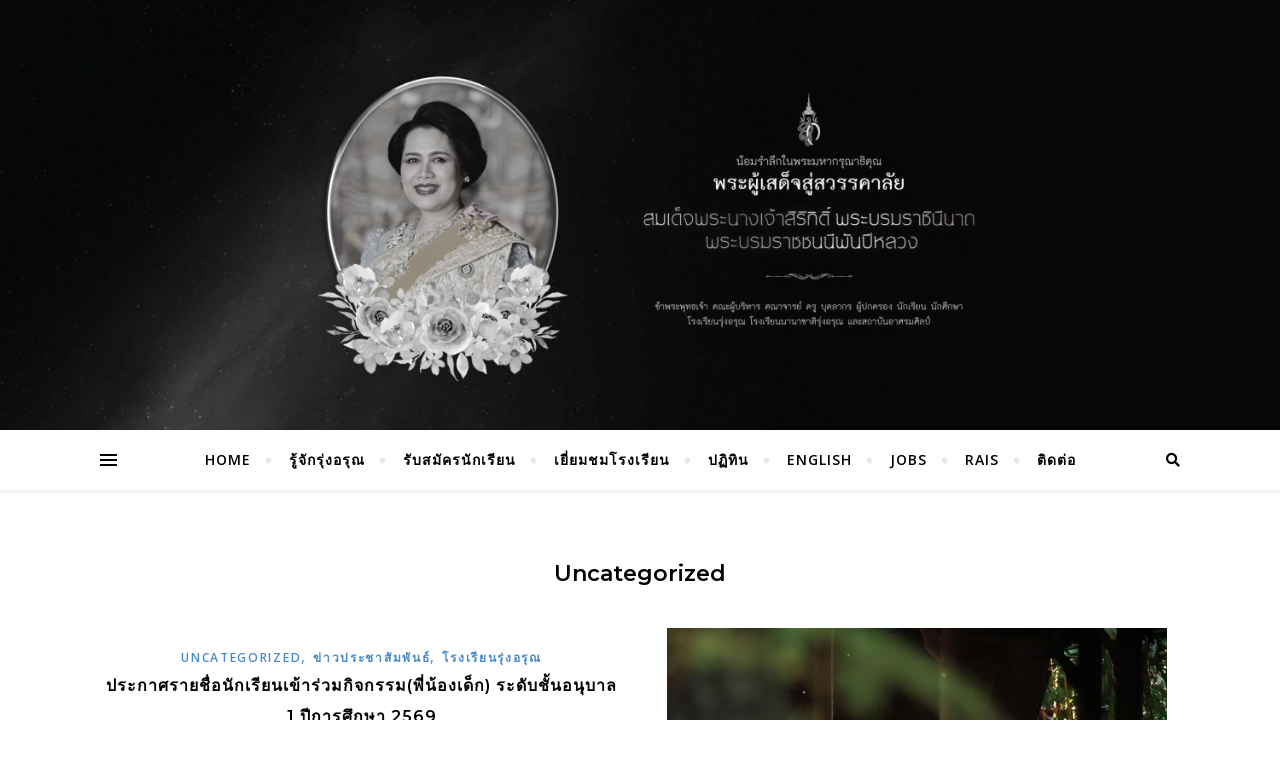

--- FILE ---
content_type: text/html; charset=UTF-8
request_url: https://www.roong-aroon.ac.th/?cat=1
body_size: 88745
content:
<!DOCTYPE html>
<html lang="en-US">
<head>
	<meta charset="UTF-8">
	<meta name="viewport" content="width=device-width, initial-scale=1.0" />
	<link rel="profile" href="https://gmpg.org/xfn/11">

<title>Uncategorized</title>
<meta name='robots' content='max-image-preview:large' />
	<style>img:is([sizes="auto" i], [sizes^="auto," i]) { contain-intrinsic-size: 3000px 1500px }</style>
	<link rel='dns-prefetch' href='//fonts.googleapis.com' />
<link rel="alternate" type="application/rss+xml" title=" &raquo; Feed" href="https://www.roong-aroon.ac.th/?feed=rss2" />
<link rel="alternate" type="application/rss+xml" title=" &raquo; Comments Feed" href="https://www.roong-aroon.ac.th/?feed=comments-rss2" />
<link rel="alternate" type="application/rss+xml" title=" &raquo; Uncategorized Category Feed" href="https://www.roong-aroon.ac.th/?feed=rss2&#038;cat=1" />
<script type="text/javascript">
/* <![CDATA[ */
window._wpemojiSettings = {"baseUrl":"https:\/\/s.w.org\/images\/core\/emoji\/16.0.1\/72x72\/","ext":".png","svgUrl":"https:\/\/s.w.org\/images\/core\/emoji\/16.0.1\/svg\/","svgExt":".svg","source":{"concatemoji":"https:\/\/www.roong-aroon.ac.th\/wp-includes\/js\/wp-emoji-release.min.js?ver=814bcf2494aeef5649cafbf1e0add5df"}};
/*! This file is auto-generated */
!function(s,n){var o,i,e;function c(e){try{var t={supportTests:e,timestamp:(new Date).valueOf()};sessionStorage.setItem(o,JSON.stringify(t))}catch(e){}}function p(e,t,n){e.clearRect(0,0,e.canvas.width,e.canvas.height),e.fillText(t,0,0);var t=new Uint32Array(e.getImageData(0,0,e.canvas.width,e.canvas.height).data),a=(e.clearRect(0,0,e.canvas.width,e.canvas.height),e.fillText(n,0,0),new Uint32Array(e.getImageData(0,0,e.canvas.width,e.canvas.height).data));return t.every(function(e,t){return e===a[t]})}function u(e,t){e.clearRect(0,0,e.canvas.width,e.canvas.height),e.fillText(t,0,0);for(var n=e.getImageData(16,16,1,1),a=0;a<n.data.length;a++)if(0!==n.data[a])return!1;return!0}function f(e,t,n,a){switch(t){case"flag":return n(e,"\ud83c\udff3\ufe0f\u200d\u26a7\ufe0f","\ud83c\udff3\ufe0f\u200b\u26a7\ufe0f")?!1:!n(e,"\ud83c\udde8\ud83c\uddf6","\ud83c\udde8\u200b\ud83c\uddf6")&&!n(e,"\ud83c\udff4\udb40\udc67\udb40\udc62\udb40\udc65\udb40\udc6e\udb40\udc67\udb40\udc7f","\ud83c\udff4\u200b\udb40\udc67\u200b\udb40\udc62\u200b\udb40\udc65\u200b\udb40\udc6e\u200b\udb40\udc67\u200b\udb40\udc7f");case"emoji":return!a(e,"\ud83e\udedf")}return!1}function g(e,t,n,a){var r="undefined"!=typeof WorkerGlobalScope&&self instanceof WorkerGlobalScope?new OffscreenCanvas(300,150):s.createElement("canvas"),o=r.getContext("2d",{willReadFrequently:!0}),i=(o.textBaseline="top",o.font="600 32px Arial",{});return e.forEach(function(e){i[e]=t(o,e,n,a)}),i}function t(e){var t=s.createElement("script");t.src=e,t.defer=!0,s.head.appendChild(t)}"undefined"!=typeof Promise&&(o="wpEmojiSettingsSupports",i=["flag","emoji"],n.supports={everything:!0,everythingExceptFlag:!0},e=new Promise(function(e){s.addEventListener("DOMContentLoaded",e,{once:!0})}),new Promise(function(t){var n=function(){try{var e=JSON.parse(sessionStorage.getItem(o));if("object"==typeof e&&"number"==typeof e.timestamp&&(new Date).valueOf()<e.timestamp+604800&&"object"==typeof e.supportTests)return e.supportTests}catch(e){}return null}();if(!n){if("undefined"!=typeof Worker&&"undefined"!=typeof OffscreenCanvas&&"undefined"!=typeof URL&&URL.createObjectURL&&"undefined"!=typeof Blob)try{var e="postMessage("+g.toString()+"("+[JSON.stringify(i),f.toString(),p.toString(),u.toString()].join(",")+"));",a=new Blob([e],{type:"text/javascript"}),r=new Worker(URL.createObjectURL(a),{name:"wpTestEmojiSupports"});return void(r.onmessage=function(e){c(n=e.data),r.terminate(),t(n)})}catch(e){}c(n=g(i,f,p,u))}t(n)}).then(function(e){for(var t in e)n.supports[t]=e[t],n.supports.everything=n.supports.everything&&n.supports[t],"flag"!==t&&(n.supports.everythingExceptFlag=n.supports.everythingExceptFlag&&n.supports[t]);n.supports.everythingExceptFlag=n.supports.everythingExceptFlag&&!n.supports.flag,n.DOMReady=!1,n.readyCallback=function(){n.DOMReady=!0}}).then(function(){return e}).then(function(){var e;n.supports.everything||(n.readyCallback(),(e=n.source||{}).concatemoji?t(e.concatemoji):e.wpemoji&&e.twemoji&&(t(e.twemoji),t(e.wpemoji)))}))}((window,document),window._wpemojiSettings);
/* ]]> */
</script>
<link rel='stylesheet' id='colorbox-theme1-css' href='https://www.roong-aroon.ac.th/wp-content/plugins/jquery-lightbox-for-native-galleries/colorbox/theme1/colorbox.css?ver=1.3.14' type='text/css' media='screen' />
<style id='wp-emoji-styles-inline-css' type='text/css'>

	img.wp-smiley, img.emoji {
		display: inline !important;
		border: none !important;
		box-shadow: none !important;
		height: 1em !important;
		width: 1em !important;
		margin: 0 0.07em !important;
		vertical-align: -0.1em !important;
		background: none !important;
		padding: 0 !important;
	}
</style>
<link rel='stylesheet' id='wp-block-library-css' href='https://www.roong-aroon.ac.th/wp-includes/css/dist/block-library/style.min.css?ver=814bcf2494aeef5649cafbf1e0add5df' type='text/css' media='all' />
<style id='classic-theme-styles-inline-css' type='text/css'>
/*! This file is auto-generated */
.wp-block-button__link{color:#fff;background-color:#32373c;border-radius:9999px;box-shadow:none;text-decoration:none;padding:calc(.667em + 2px) calc(1.333em + 2px);font-size:1.125em}.wp-block-file__button{background:#32373c;color:#fff;text-decoration:none}
</style>
<style id='global-styles-inline-css' type='text/css'>
:root{--wp--preset--aspect-ratio--square: 1;--wp--preset--aspect-ratio--4-3: 4/3;--wp--preset--aspect-ratio--3-4: 3/4;--wp--preset--aspect-ratio--3-2: 3/2;--wp--preset--aspect-ratio--2-3: 2/3;--wp--preset--aspect-ratio--16-9: 16/9;--wp--preset--aspect-ratio--9-16: 9/16;--wp--preset--color--black: #000000;--wp--preset--color--cyan-bluish-gray: #abb8c3;--wp--preset--color--white: #ffffff;--wp--preset--color--pale-pink: #f78da7;--wp--preset--color--vivid-red: #cf2e2e;--wp--preset--color--luminous-vivid-orange: #ff6900;--wp--preset--color--luminous-vivid-amber: #fcb900;--wp--preset--color--light-green-cyan: #7bdcb5;--wp--preset--color--vivid-green-cyan: #00d084;--wp--preset--color--pale-cyan-blue: #8ed1fc;--wp--preset--color--vivid-cyan-blue: #0693e3;--wp--preset--color--vivid-purple: #9b51e0;--wp--preset--gradient--vivid-cyan-blue-to-vivid-purple: linear-gradient(135deg,rgba(6,147,227,1) 0%,rgb(155,81,224) 100%);--wp--preset--gradient--light-green-cyan-to-vivid-green-cyan: linear-gradient(135deg,rgb(122,220,180) 0%,rgb(0,208,130) 100%);--wp--preset--gradient--luminous-vivid-amber-to-luminous-vivid-orange: linear-gradient(135deg,rgba(252,185,0,1) 0%,rgba(255,105,0,1) 100%);--wp--preset--gradient--luminous-vivid-orange-to-vivid-red: linear-gradient(135deg,rgba(255,105,0,1) 0%,rgb(207,46,46) 100%);--wp--preset--gradient--very-light-gray-to-cyan-bluish-gray: linear-gradient(135deg,rgb(238,238,238) 0%,rgb(169,184,195) 100%);--wp--preset--gradient--cool-to-warm-spectrum: linear-gradient(135deg,rgb(74,234,220) 0%,rgb(151,120,209) 20%,rgb(207,42,186) 40%,rgb(238,44,130) 60%,rgb(251,105,98) 80%,rgb(254,248,76) 100%);--wp--preset--gradient--blush-light-purple: linear-gradient(135deg,rgb(255,206,236) 0%,rgb(152,150,240) 100%);--wp--preset--gradient--blush-bordeaux: linear-gradient(135deg,rgb(254,205,165) 0%,rgb(254,45,45) 50%,rgb(107,0,62) 100%);--wp--preset--gradient--luminous-dusk: linear-gradient(135deg,rgb(255,203,112) 0%,rgb(199,81,192) 50%,rgb(65,88,208) 100%);--wp--preset--gradient--pale-ocean: linear-gradient(135deg,rgb(255,245,203) 0%,rgb(182,227,212) 50%,rgb(51,167,181) 100%);--wp--preset--gradient--electric-grass: linear-gradient(135deg,rgb(202,248,128) 0%,rgb(113,206,126) 100%);--wp--preset--gradient--midnight: linear-gradient(135deg,rgb(2,3,129) 0%,rgb(40,116,252) 100%);--wp--preset--font-size--small: 13px;--wp--preset--font-size--medium: 20px;--wp--preset--font-size--large: 36px;--wp--preset--font-size--x-large: 42px;--wp--preset--spacing--20: 0.44rem;--wp--preset--spacing--30: 0.67rem;--wp--preset--spacing--40: 1rem;--wp--preset--spacing--50: 1.5rem;--wp--preset--spacing--60: 2.25rem;--wp--preset--spacing--70: 3.38rem;--wp--preset--spacing--80: 5.06rem;--wp--preset--shadow--natural: 6px 6px 9px rgba(0, 0, 0, 0.2);--wp--preset--shadow--deep: 12px 12px 50px rgba(0, 0, 0, 0.4);--wp--preset--shadow--sharp: 6px 6px 0px rgba(0, 0, 0, 0.2);--wp--preset--shadow--outlined: 6px 6px 0px -3px rgba(255, 255, 255, 1), 6px 6px rgba(0, 0, 0, 1);--wp--preset--shadow--crisp: 6px 6px 0px rgba(0, 0, 0, 1);}:where(.is-layout-flex){gap: 0.5em;}:where(.is-layout-grid){gap: 0.5em;}body .is-layout-flex{display: flex;}.is-layout-flex{flex-wrap: wrap;align-items: center;}.is-layout-flex > :is(*, div){margin: 0;}body .is-layout-grid{display: grid;}.is-layout-grid > :is(*, div){margin: 0;}:where(.wp-block-columns.is-layout-flex){gap: 2em;}:where(.wp-block-columns.is-layout-grid){gap: 2em;}:where(.wp-block-post-template.is-layout-flex){gap: 1.25em;}:where(.wp-block-post-template.is-layout-grid){gap: 1.25em;}.has-black-color{color: var(--wp--preset--color--black) !important;}.has-cyan-bluish-gray-color{color: var(--wp--preset--color--cyan-bluish-gray) !important;}.has-white-color{color: var(--wp--preset--color--white) !important;}.has-pale-pink-color{color: var(--wp--preset--color--pale-pink) !important;}.has-vivid-red-color{color: var(--wp--preset--color--vivid-red) !important;}.has-luminous-vivid-orange-color{color: var(--wp--preset--color--luminous-vivid-orange) !important;}.has-luminous-vivid-amber-color{color: var(--wp--preset--color--luminous-vivid-amber) !important;}.has-light-green-cyan-color{color: var(--wp--preset--color--light-green-cyan) !important;}.has-vivid-green-cyan-color{color: var(--wp--preset--color--vivid-green-cyan) !important;}.has-pale-cyan-blue-color{color: var(--wp--preset--color--pale-cyan-blue) !important;}.has-vivid-cyan-blue-color{color: var(--wp--preset--color--vivid-cyan-blue) !important;}.has-vivid-purple-color{color: var(--wp--preset--color--vivid-purple) !important;}.has-black-background-color{background-color: var(--wp--preset--color--black) !important;}.has-cyan-bluish-gray-background-color{background-color: var(--wp--preset--color--cyan-bluish-gray) !important;}.has-white-background-color{background-color: var(--wp--preset--color--white) !important;}.has-pale-pink-background-color{background-color: var(--wp--preset--color--pale-pink) !important;}.has-vivid-red-background-color{background-color: var(--wp--preset--color--vivid-red) !important;}.has-luminous-vivid-orange-background-color{background-color: var(--wp--preset--color--luminous-vivid-orange) !important;}.has-luminous-vivid-amber-background-color{background-color: var(--wp--preset--color--luminous-vivid-amber) !important;}.has-light-green-cyan-background-color{background-color: var(--wp--preset--color--light-green-cyan) !important;}.has-vivid-green-cyan-background-color{background-color: var(--wp--preset--color--vivid-green-cyan) !important;}.has-pale-cyan-blue-background-color{background-color: var(--wp--preset--color--pale-cyan-blue) !important;}.has-vivid-cyan-blue-background-color{background-color: var(--wp--preset--color--vivid-cyan-blue) !important;}.has-vivid-purple-background-color{background-color: var(--wp--preset--color--vivid-purple) !important;}.has-black-border-color{border-color: var(--wp--preset--color--black) !important;}.has-cyan-bluish-gray-border-color{border-color: var(--wp--preset--color--cyan-bluish-gray) !important;}.has-white-border-color{border-color: var(--wp--preset--color--white) !important;}.has-pale-pink-border-color{border-color: var(--wp--preset--color--pale-pink) !important;}.has-vivid-red-border-color{border-color: var(--wp--preset--color--vivid-red) !important;}.has-luminous-vivid-orange-border-color{border-color: var(--wp--preset--color--luminous-vivid-orange) !important;}.has-luminous-vivid-amber-border-color{border-color: var(--wp--preset--color--luminous-vivid-amber) !important;}.has-light-green-cyan-border-color{border-color: var(--wp--preset--color--light-green-cyan) !important;}.has-vivid-green-cyan-border-color{border-color: var(--wp--preset--color--vivid-green-cyan) !important;}.has-pale-cyan-blue-border-color{border-color: var(--wp--preset--color--pale-cyan-blue) !important;}.has-vivid-cyan-blue-border-color{border-color: var(--wp--preset--color--vivid-cyan-blue) !important;}.has-vivid-purple-border-color{border-color: var(--wp--preset--color--vivid-purple) !important;}.has-vivid-cyan-blue-to-vivid-purple-gradient-background{background: var(--wp--preset--gradient--vivid-cyan-blue-to-vivid-purple) !important;}.has-light-green-cyan-to-vivid-green-cyan-gradient-background{background: var(--wp--preset--gradient--light-green-cyan-to-vivid-green-cyan) !important;}.has-luminous-vivid-amber-to-luminous-vivid-orange-gradient-background{background: var(--wp--preset--gradient--luminous-vivid-amber-to-luminous-vivid-orange) !important;}.has-luminous-vivid-orange-to-vivid-red-gradient-background{background: var(--wp--preset--gradient--luminous-vivid-orange-to-vivid-red) !important;}.has-very-light-gray-to-cyan-bluish-gray-gradient-background{background: var(--wp--preset--gradient--very-light-gray-to-cyan-bluish-gray) !important;}.has-cool-to-warm-spectrum-gradient-background{background: var(--wp--preset--gradient--cool-to-warm-spectrum) !important;}.has-blush-light-purple-gradient-background{background: var(--wp--preset--gradient--blush-light-purple) !important;}.has-blush-bordeaux-gradient-background{background: var(--wp--preset--gradient--blush-bordeaux) !important;}.has-luminous-dusk-gradient-background{background: var(--wp--preset--gradient--luminous-dusk) !important;}.has-pale-ocean-gradient-background{background: var(--wp--preset--gradient--pale-ocean) !important;}.has-electric-grass-gradient-background{background: var(--wp--preset--gradient--electric-grass) !important;}.has-midnight-gradient-background{background: var(--wp--preset--gradient--midnight) !important;}.has-small-font-size{font-size: var(--wp--preset--font-size--small) !important;}.has-medium-font-size{font-size: var(--wp--preset--font-size--medium) !important;}.has-large-font-size{font-size: var(--wp--preset--font-size--large) !important;}.has-x-large-font-size{font-size: var(--wp--preset--font-size--x-large) !important;}
:where(.wp-block-post-template.is-layout-flex){gap: 1.25em;}:where(.wp-block-post-template.is-layout-grid){gap: 1.25em;}
:where(.wp-block-columns.is-layout-flex){gap: 2em;}:where(.wp-block-columns.is-layout-grid){gap: 2em;}
:root :where(.wp-block-pullquote){font-size: 1.5em;line-height: 1.6;}
</style>
<link rel='stylesheet' id='bard-style-css' href='https://www.roong-aroon.ac.th/wp-content/themes/bard/style.css?ver=1.4.9.8' type='text/css' media='all' />
<link rel='stylesheet' id='fontawesome-css' href='https://www.roong-aroon.ac.th/wp-content/themes/bard/assets/css/fontawesome/all.min.css?ver=814bcf2494aeef5649cafbf1e0add5df' type='text/css' media='all' />
<link rel='stylesheet' id='fontello-css' href='https://www.roong-aroon.ac.th/wp-content/themes/bard/assets/css/fontello.css?ver=814bcf2494aeef5649cafbf1e0add5df' type='text/css' media='all' />
<link rel='stylesheet' id='slick-css' href='https://www.roong-aroon.ac.th/wp-content/themes/bard/assets/css/slick.css?ver=814bcf2494aeef5649cafbf1e0add5df' type='text/css' media='all' />
<link rel='stylesheet' id='scrollbar-css' href='https://www.roong-aroon.ac.th/wp-content/themes/bard/assets/css/perfect-scrollbar.css?ver=814bcf2494aeef5649cafbf1e0add5df' type='text/css' media='all' />
<link rel='stylesheet' id='bard-woocommerce-css' href='https://www.roong-aroon.ac.th/wp-content/themes/bard/assets/css/woocommerce.css?ver=814bcf2494aeef5649cafbf1e0add5df' type='text/css' media='all' />
<link rel='stylesheet' id='bard-responsive-css' href='https://www.roong-aroon.ac.th/wp-content/themes/bard/assets/css/responsive.css?ver=814bcf2494aeef5649cafbf1e0add5df' type='text/css' media='all' />
<link rel='stylesheet' id='bard-montserratr-font-css' href='//fonts.googleapis.com/css?family=Montserrat%3A300%2C300i%2C400%2C400i%2C500%2C500i%2C600%2C600i%2C700%2C700i&#038;ver=1.0.0' type='text/css' media='all' />
<link rel='stylesheet' id='bard-opensans-font-css' href='//fonts.googleapis.com/css?family=Open+Sans%3A400%2C400i%2C600%2C600i%2C700%2C700i&#038;ver=1.0.0' type='text/css' media='all' />
<link rel='stylesheet' id='bard-arizonia-font-css' href='//fonts.googleapis.com/css?family=Arizonia%3A300%2C300i%2C400%2C400i%2C500%2C500i%2C600%2C600i%2C700%2C700i&#038;ver=1.0.0' type='text/css' media='all' />
<style id='akismet-widget-style-inline-css' type='text/css'>

			.a-stats {
				--akismet-color-mid-green: #357b49;
				--akismet-color-white: #fff;
				--akismet-color-light-grey: #f6f7f7;

				max-width: 350px;
				width: auto;
			}

			.a-stats * {
				all: unset;
				box-sizing: border-box;
			}

			.a-stats strong {
				font-weight: 600;
			}

			.a-stats a.a-stats__link,
			.a-stats a.a-stats__link:visited,
			.a-stats a.a-stats__link:active {
				background: var(--akismet-color-mid-green);
				border: none;
				box-shadow: none;
				border-radius: 8px;
				color: var(--akismet-color-white);
				cursor: pointer;
				display: block;
				font-family: -apple-system, BlinkMacSystemFont, 'Segoe UI', 'Roboto', 'Oxygen-Sans', 'Ubuntu', 'Cantarell', 'Helvetica Neue', sans-serif;
				font-weight: 500;
				padding: 12px;
				text-align: center;
				text-decoration: none;
				transition: all 0.2s ease;
			}

			/* Extra specificity to deal with TwentyTwentyOne focus style */
			.widget .a-stats a.a-stats__link:focus {
				background: var(--akismet-color-mid-green);
				color: var(--akismet-color-white);
				text-decoration: none;
			}

			.a-stats a.a-stats__link:hover {
				filter: brightness(110%);
				box-shadow: 0 4px 12px rgba(0, 0, 0, 0.06), 0 0 2px rgba(0, 0, 0, 0.16);
			}

			.a-stats .count {
				color: var(--akismet-color-white);
				display: block;
				font-size: 1.5em;
				line-height: 1.4;
				padding: 0 13px;
				white-space: nowrap;
			}
		
</style>
<script type="text/javascript" src="https://www.roong-aroon.ac.th/wp-includes/js/jquery/jquery.min.js?ver=3.7.1" id="jquery-core-js"></script>
<script type="text/javascript" src="https://www.roong-aroon.ac.th/wp-includes/js/jquery/jquery-migrate.min.js?ver=3.4.1" id="jquery-migrate-js"></script>
<script type="text/javascript" src="https://www.roong-aroon.ac.th/wp-content/plugins/jquery-lightbox-for-native-galleries/colorbox/jquery.colorbox-min.js?ver=1.3.14" id="colorbox-js"></script>
<link rel="https://api.w.org/" href="https://www.roong-aroon.ac.th/index.php?rest_route=/" /><link rel="alternate" title="JSON" type="application/json" href="https://www.roong-aroon.ac.th/index.php?rest_route=/wp/v2/categories/1" /><link rel="EditURI" type="application/rsd+xml" title="RSD" href="https://www.roong-aroon.ac.th/xmlrpc.php?rsd" />
<style id="bard_dynamic_css">body {background-color: #ffffff;}#top-bar {background-color: #ffffff;}#top-bar a {color: #000000;}#top-bar a:hover,#top-bar li.current-menu-item > a,#top-bar li.current-menu-ancestor > a,#top-bar .sub-menu li.current-menu-item > a,#top-bar .sub-menu li.current-menu-ancestor> a {color: #488ac7;}#top-menu .sub-menu,#top-menu .sub-menu a {background-color: #ffffff;border-color: rgba(0,0,0, 0.05);}.header-logo a,.site-description,.header-socials-icon {color: #ffffff;}.site-description:before,.site-description:after {background: #ffffff;}.header-logo a:hover,.header-socials-icon:hover {color: #111111;}.entry-header {background-color: #ffffff;}#main-nav {background-color: #ffffff;box-shadow: 0px 1px 5px rgba(0,0,0, 0.1);}#main-nav a,#main-nav i,#main-nav #s {color: #000000;}.main-nav-sidebar div span,.sidebar-alt-close-btn span,.btn-tooltip {background-color: #000000;}.btn-tooltip:before {border-top-color: #000000;}#main-nav a:hover,#main-nav i:hover,#main-nav li.current-menu-item > a,#main-nav li.current-menu-ancestor > a,#main-nav .sub-menu li.current-menu-item > a,#main-nav .sub-menu li.current-menu-ancestor > a {color: #488ac7;}.main-nav-sidebar:hover div span {background-color: #488ac7;}#main-menu .sub-menu,#main-menu .sub-menu a {background-color: #ffffff;border-color: rgba(0,0,0, 0.05);}#main-nav #s {background-color: #ffffff;}#main-nav #s::-webkit-input-placeholder { /* Chrome/Opera/Safari */color: rgba(0,0,0, 0.7);}#main-nav #s::-moz-placeholder { /* Firefox 19+ */color: rgba(0,0,0, 0.7);}#main-nav #s:-ms-input-placeholder { /* IE 10+ */color: rgba(0,0,0, 0.7);}#main-nav #s:-moz-placeholder { /* Firefox 18- */color: rgba(0,0,0, 0.7);}/* Background */.sidebar-alt,.main-content,.featured-slider-area,#featured-links,.page-content select,.page-content input,.page-content textarea {background-color: #ffffff;}.featured-link .cv-inner {border-color: rgba(255,255,255, 0.4);}.featured-link:hover .cv-inner {border-color: rgba(255,255,255, 0.8);}#featured-links h6 {background-color: #ffffff;color: #000000;}/* Text */.page-content,.page-content select,.page-content input,.page-content textarea,.page-content .post-author a,.page-content .bard-widget a,.page-content .comment-author {color: #464646;}/* Title */.page-content h1,.page-content h2,.page-content h3,.page-content h4,.page-content h5,.page-content h6,.page-content .post-title a,.page-content .post-author a,.page-content .author-description h3 a,.page-content .related-posts h5 a,.page-content .blog-pagination .previous-page a,.page-content .blog-pagination .next-page a,blockquote,.page-content .post-share a,.page-content .read-more a {color: #030303;}.widget_wysija .widget-title h4:after {background-color: #030303;}.page-content .read-more a:hover,.page-content .post-title a:hover {color: rgba(3,3,3, 0.75);}/* Meta */.page-content .post-author,.page-content .post-comments,.page-content .post-date,.page-content .post-meta,.page-content .post-meta a,.page-content .related-post-date,.page-content .comment-meta a,.page-content .author-share a,.page-content .post-tags a,.page-content .tagcloud a,.widget_categories li,.widget_archive li,.ahse-subscribe-box p,.rpwwt-post-author,.rpwwt-post-categories,.rpwwt-post-date,.rpwwt-post-comments-number,.copyright-info,#page-footer .copyright-info a,.footer-menu-container,#page-footer .footer-menu-container a,.single-navigation span,.comment-notes {color: #a1a1a1;}.page-content input::-webkit-input-placeholder { /* Chrome/Opera/Safari */color: #a1a1a1;}.page-content input::-moz-placeholder { /* Firefox 19+ */color: #a1a1a1;}.page-content input:-ms-input-placeholder { /* IE 10+ */color: #a1a1a1;}.page-content input:-moz-placeholder { /* Firefox 18- */color: #a1a1a1;}/* Accent */a,.post-categories,#page-wrap .bard-widget.widget_text a,.scrolltop,.required {color: #488ac7;}/* Disable TMP.page-content .elementor a,.page-content .elementor a:hover {color: inherit;}*/.ps-container > .ps-scrollbar-y-rail > .ps-scrollbar-y,.read-more a:after {background: #488ac7;}a:hover,.scrolltop:hover {color: rgba(72,138,199, 0.8);}blockquote {border-color: #488ac7;}.widget-title h4 {border-top-color: #488ac7;}/* Selection */::-moz-selection {color: #ffffff;background: #488ac7;}::selection {color: #ffffff;background: #488ac7;}/* Border */.page-content .post-footer,.blog-list-style,.page-content .author-description,.page-content .related-posts,.page-content .entry-comments,.page-content .bard-widget li,.page-content #wp-calendar,.page-content #wp-calendar caption,.page-content #wp-calendar tbody td,.page-content .widget_nav_menu li a,.page-content .tagcloud a,.page-content select,.page-content input,.page-content textarea,.post-tags a,.gallery-caption,.wp-caption-text,table tr,table th,table td,pre,.single-navigation {border-color: #e8e8e8;}#main-menu > li:after,.border-divider,hr {background-color: #e8e8e8;}/* Buttons */.widget_search .svg-fa-wrap,.widget_search #searchsubmit,.wp-block-search button,.page-content .submit,.page-content .blog-pagination.numeric a,.page-content .post-password-form input[type="submit"],.page-content .wpcf7 [type="submit"] {color: #ffffff;background-color: #333333;}.page-content .submit:hover,.page-content .blog-pagination.numeric a:hover,.page-content .blog-pagination.numeric span,.page-content .bard-subscribe-box input[type="submit"],.page-content .widget_wysija input[type="submit"],.page-content .post-password-form input[type="submit"]:hover,.page-content .wpcf7 [type="submit"]:hover {color: #ffffff;background-color: #488ac7;}/* Image Overlay */.image-overlay,#infscr-loading,.page-content h4.image-overlay {color: #ffffff;background-color: rgba(73,73,73, 0.2);}.image-overlay a,.post-slider .prev-arrow,.post-slider .next-arrow,.page-content .image-overlay a,#featured-slider .slider-dots {color: #ffffff;}.slide-caption {background: rgba(255,255,255, 0.95);}#featured-slider .prev-arrow,#featured-slider .next-arrow,#featured-slider .slick-active,.slider-title:after {background: #ffffff;}.footer-socials,.footer-widgets {background: #ffffff;}.instagram-title {background: rgba(255,255,255, 0.85);}#page-footer,#page-footer a,#page-footer select,#page-footer input,#page-footer textarea {color: #222222;}#page-footer #s::-webkit-input-placeholder { /* Chrome/Opera/Safari */color: #222222;}#page-footer #s::-moz-placeholder { /* Firefox 19+ */color: #222222;}#page-footer #s:-ms-input-placeholder { /* IE 10+ */color: #222222;}#page-footer #s:-moz-placeholder { /* Firefox 18- */color: #222222;}/* Title */#page-footer h1,#page-footer h2,#page-footer h3,#page-footer h4,#page-footer h5,#page-footer h6,#page-footer .footer-socials a{color: #111111;}#page-footer a:hover {color: #488ac7;}/* Border */#page-footer a,#page-footer .bard-widget li,#page-footer #wp-calendar,#page-footer #wp-calendar caption,#page-footer #wp-calendar tbody td,#page-footer .widget_nav_menu li a,#page-footer select,#page-footer input,#page-footer textarea,#page-footer .widget-title h4:before,#page-footer .widget-title h4:after,.alt-widget-title,.footer-widgets {border-color: #e8e8e8;}.sticky,.footer-copyright,.bard-widget.widget_wysija {background-color: #f6f6f6;}.bard-preloader-wrap {background-color: #ffffff;}.boxed-wrapper {max-width: 1160px;}.sidebar-alt {max-width: 320px;left: -320px; padding: 85px 35px 0px;}.sidebar-left,.sidebar-right {width: 282px;}.main-container {width: 100%;}#top-bar > div,#main-nav > div,#featured-links,.main-content,.page-footer-inner,.featured-slider-area.boxed-wrapper {padding-left: 40px;padding-right: 40px;}.bard-instagram-widget #sb_instagram {max-width: none !important;}.bard-instagram-widget #sbi_images {display: -webkit-box;display: -ms-flexbox;display: flex;}.bard-instagram-widget #sbi_images .sbi_photo {height: auto !important;}.bard-instagram-widget #sbi_images .sbi_photo img {display: block !important;}.bard-widget #sbi_images .sbi_photo {height: auto !important;}.bard-widget #sbi_images .sbi_photo img {display: block !important;}@media screen and ( max-width: 979px ) {.top-bar-socials {float: none !important;}.top-bar-socials a {line-height: 40px !important;}}.entry-header {height: 450px;background-image: url(https://www.roong-aroon.ac.th/wp-content/uploads/2025/10/cropped-10-scaled-1.jpg);background-size: cover;}.entry-header {background-position: center center;}.logo-img {max-width: 500px;}#main-nav {text-align: center;}.main-nav-icons {position: absolute;top: 0px;right: 40px;z-index: 2;}.main-nav-buttons {position: absolute;top: 0px;left: 40px;z-index: 1;}#featured-links .featured-link {margin-right: 25px;}#featured-links .featured-link:last-of-type {margin-right: 0;}#featured-links .featured-link {width: calc( (100% - 50px) / 3 - 1px);width: -webkit-calc( (100% - 50px) / 3- 1px);}.blog-grid > li {display: inline-block;vertical-align: top;margin-right: 32px;margin-bottom: 35px;}.blog-grid > li.blog-grid-style {width: calc((100% - 32px ) /2 - 1px);width: -webkit-calc((100% - 32px ) /2 - 1px);}@media screen and ( min-width: 979px ) {.blog-grid > .blog-list-style:nth-last-of-type(-n+1) {margin-bottom: 0;}.blog-grid > .blog-grid-style:nth-last-of-type(-n+2) { margin-bottom: 0;}}@media screen and ( max-width: 640px ) {.blog-grid > li:nth-last-of-type(-n+1) {margin-bottom: 0;}}.blog-grid > li:nth-of-type(2n+2) {margin-right: 0;}@media screen and ( max-width: 768px ) {#featured-links {display: none;}}@media screen and ( max-width: 640px ) {.related-posts {display: none;}}.header-logo a {font-family: 'Arizonia';}#top-menu li a {font-family: 'Open Sans';}#main-menu li a {font-family: 'Open Sans';}#mobile-menu li {font-family: 'Open Sans';}#top-menu li a,#main-menu li a,#mobile-menu li {text-transform: uppercase;}.footer-widgets .page-footer-inner > .bard-widget {width: 30%;margin-right: 5%;}.footer-widgets .page-footer-inner > .bard-widget:nth-child(3n+3) {margin-right: 0;}.footer-widgets .page-footer-inner > .bard-widget:nth-child(3n+4) {clear: both;}.woocommerce div.product .stock,.woocommerce div.product p.price,.woocommerce div.product span.price,.woocommerce ul.products li.product .price,.woocommerce-Reviews .woocommerce-review__author,.woocommerce form .form-row .required,.woocommerce form .form-row.woocommerce-invalid label,.woocommerce .page-content div.product .woocommerce-tabs ul.tabs li a {color: #464646;}.woocommerce a.remove:hover {color: #464646 !important;}.woocommerce a.remove,.woocommerce .product_meta,.page-content .woocommerce-breadcrumb,.page-content .woocommerce-review-link,.page-content .woocommerce-breadcrumb a,.page-content .woocommerce-MyAccount-navigation-link a,.woocommerce .woocommerce-info:before,.woocommerce .page-content .woocommerce-result-count,.woocommerce-page .page-content .woocommerce-result-count,.woocommerce-Reviews .woocommerce-review__published-date,.woocommerce .product_list_widget .quantity,.woocommerce .widget_products .amount,.woocommerce .widget_price_filter .price_slider_amount,.woocommerce .widget_recently_viewed_products .amount,.woocommerce .widget_top_rated_products .amount,.woocommerce .widget_recent_reviews .reviewer {color: #a1a1a1;}.woocommerce a.remove {color: #a1a1a1 !important;}p.demo_store,.woocommerce-store-notice,.woocommerce span.onsale { background-color: #488ac7;}.woocommerce .star-rating::before,.woocommerce .star-rating span::before,.woocommerce .page-content ul.products li.product .button,.page-content .woocommerce ul.products li.product .button,.page-content .woocommerce-MyAccount-navigation-link.is-active a,.page-content .woocommerce-MyAccount-navigation-link a:hover,.woocommerce-message::before { color: #488ac7;}.woocommerce form.login,.woocommerce form.register,.woocommerce-account fieldset,.woocommerce form.checkout_coupon,.woocommerce .woocommerce-info,.woocommerce .woocommerce-error,.woocommerce .woocommerce-message,.woocommerce .widget_shopping_cart .total,.woocommerce.widget_shopping_cart .total,.woocommerce-Reviews .comment_container,.woocommerce-cart #payment ul.payment_methods,#add_payment_method #payment ul.payment_methods,.woocommerce-checkout #payment ul.payment_methods,.woocommerce div.product .woocommerce-tabs ul.tabs::before,.woocommerce div.product .woocommerce-tabs ul.tabs::after,.woocommerce div.product .woocommerce-tabs ul.tabs li,.woocommerce .woocommerce-MyAccount-navigation-link,.select2-container--default .select2-selection--single {border-color: #e8e8e8;}.woocommerce-cart #payment,#add_payment_method #payment,.woocommerce-checkout #payment,.woocommerce .woocommerce-info,.woocommerce .woocommerce-error,.woocommerce .woocommerce-message,.woocommerce div.product .woocommerce-tabs ul.tabs li {background-color: rgba(232,232,232, 0.3);}.woocommerce-cart #payment div.payment_box::before,#add_payment_method #payment div.payment_box::before,.woocommerce-checkout #payment div.payment_box::before {border-color: rgba(232,232,232, 0.5);}.woocommerce-cart #payment div.payment_box,#add_payment_method #payment div.payment_box,.woocommerce-checkout #payment div.payment_box {background-color: rgba(232,232,232, 0.5);}.page-content .woocommerce input.button,.page-content .woocommerce a.button,.page-content .woocommerce a.button.alt,.page-content .woocommerce button.button.alt,.page-content .woocommerce input.button.alt,.page-content .woocommerce #respond input#submit.alt,.woocommerce .page-content .widget_product_search input[type="submit"],.woocommerce .page-content .woocommerce-message .button,.woocommerce .page-content a.button.alt,.woocommerce .page-content button.button.alt,.woocommerce .page-content #respond input#submit,.woocommerce .page-content .widget_price_filter .button,.woocommerce .page-content .woocommerce-message .button,.woocommerce-page .page-content .woocommerce-message .button {color: #ffffff;background-color: #333333;}.page-content .woocommerce input.button:hover,.page-content .woocommerce a.button:hover,.page-content .woocommerce a.button.alt:hover,.page-content .woocommerce button.button.alt:hover,.page-content .woocommerce input.button.alt:hover,.page-content .woocommerce #respond input#submit.alt:hover,.woocommerce .page-content .woocommerce-message .button:hover,.woocommerce .page-content a.button.alt:hover,.woocommerce .page-content button.button.alt:hover,.woocommerce .page-content #respond input#submit:hover,.woocommerce .page-content .widget_price_filter .button:hover,.woocommerce .page-content .woocommerce-message .button:hover,.woocommerce-page .page-content .woocommerce-message .button:hover {color: #ffffff;background-color: #488ac7;}#loadFacebookG{width:35px;height:35px;display:block;position:relative;margin:auto}.facebook_blockG{background-color:#00a9ff;border:1px solid #00a9ff;float:left;height:25px;margin-left:2px;width:7px;opacity:.1;animation-name:bounceG;-o-animation-name:bounceG;-ms-animation-name:bounceG;-webkit-animation-name:bounceG;-moz-animation-name:bounceG;animation-duration:1.235s;-o-animation-duration:1.235s;-ms-animation-duration:1.235s;-webkit-animation-duration:1.235s;-moz-animation-duration:1.235s;animation-iteration-count:infinite;-o-animation-iteration-count:infinite;-ms-animation-iteration-count:infinite;-webkit-animation-iteration-count:infinite;-moz-animation-iteration-count:infinite;animation-direction:normal;-o-animation-direction:normal;-ms-animation-direction:normal;-webkit-animation-direction:normal;-moz-animation-direction:normal;transform:scale(0.7);-o-transform:scale(0.7);-ms-transform:scale(0.7);-webkit-transform:scale(0.7);-moz-transform:scale(0.7)}#blockG_1{animation-delay:.3695s;-o-animation-delay:.3695s;-ms-animation-delay:.3695s;-webkit-animation-delay:.3695s;-moz-animation-delay:.3695s}#blockG_2{animation-delay:.496s;-o-animation-delay:.496s;-ms-animation-delay:.496s;-webkit-animation-delay:.496s;-moz-animation-delay:.496s}#blockG_3{animation-delay:.6125s;-o-animation-delay:.6125s;-ms-animation-delay:.6125s;-webkit-animation-delay:.6125s;-moz-animation-delay:.6125s}@keyframes bounceG{0%{transform:scale(1.2);opacity:1}100%{transform:scale(0.7);opacity:.1}}@-o-keyframes bounceG{0%{-o-transform:scale(1.2);opacity:1}100%{-o-transform:scale(0.7);opacity:.1}}@-ms-keyframes bounceG{0%{-ms-transform:scale(1.2);opacity:1}100%{-ms-transform:scale(0.7);opacity:.1}}@-webkit-keyframes bounceG{0%{-webkit-transform:scale(1.2);opacity:1}100%{-webkit-transform:scale(0.7);opacity:.1}}@-moz-keyframes bounceG{0%{-moz-transform:scale(1.2);opacity:1}100%{-moz-transform:scale(0.7);opacity:.1}}</style><meta name="generator" content="Elementor 3.29.2; features: additional_custom_breakpoints, e_local_google_fonts; settings: css_print_method-external, google_font-enabled, font_display-auto">
<!-- jQuery Lightbox For Native Galleries v3.2.2 | http://www.viper007bond.com/wordpress-plugins/jquery-lightbox-for-native-galleries/ -->
<script type="text/javascript">
// <![CDATA[
	jQuery(document).ready(function($){
		$(".gallery").each(function(index, obj){
			var galleryid = Math.floor(Math.random()*10000);
			$(obj).find("a").colorbox({rel:galleryid, maxWidth:"95%", maxHeight:"95%"});
		});
		$("a.lightbox").colorbox({maxWidth:"95%", maxHeight:"95%"});
	});
// ]]>
</script>
			<style>
				.e-con.e-parent:nth-of-type(n+4):not(.e-lazyloaded):not(.e-no-lazyload),
				.e-con.e-parent:nth-of-type(n+4):not(.e-lazyloaded):not(.e-no-lazyload) * {
					background-image: none !important;
				}
				@media screen and (max-height: 1024px) {
					.e-con.e-parent:nth-of-type(n+3):not(.e-lazyloaded):not(.e-no-lazyload),
					.e-con.e-parent:nth-of-type(n+3):not(.e-lazyloaded):not(.e-no-lazyload) * {
						background-image: none !important;
					}
				}
				@media screen and (max-height: 640px) {
					.e-con.e-parent:nth-of-type(n+2):not(.e-lazyloaded):not(.e-no-lazyload),
					.e-con.e-parent:nth-of-type(n+2):not(.e-lazyloaded):not(.e-no-lazyload) * {
						background-image: none !important;
					}
				}
			</style>
			<link rel="icon" href="https://www.roong-aroon.ac.th/wp-content/uploads/2019/05/cropped-ralogo4web62-1-32x32.png" sizes="32x32" />
<link rel="icon" href="https://www.roong-aroon.ac.th/wp-content/uploads/2019/05/cropped-ralogo4web62-1-192x192.png" sizes="192x192" />
<link rel="apple-touch-icon" href="https://www.roong-aroon.ac.th/wp-content/uploads/2019/05/cropped-ralogo4web62-1-180x180.png" />
<meta name="msapplication-TileImage" content="https://www.roong-aroon.ac.th/wp-content/uploads/2019/05/cropped-ralogo4web62-1-270x270.png" />
</head>

<body data-rsssl=1 class="archive category category-uncategorized category-1 wp-embed-responsive wp-theme-bard elementor-default elementor-kit-10324">
	
	<!-- Preloader -->
	
	<!-- Page Wrapper -->
	<div id="page-wrap">

		<!-- Boxed Wrapper -->
		<div id="page-header" >

		
	<div class="entry-header" data-parallax="" data-image="https://www.roong-aroon.ac.th/wp-content/uploads/2025/10/cropped-10-scaled-1.jpg">
		<div class="cv-outer">
		<div class="cv-inner">

			<div class="header-logo">
				
									
										<a href="https://www.roong-aroon.ac.th/"></a>
					
								
								
			</div>

			
		</div>
		</div>
	</div>

	
<div id="main-nav" class="clear-fix">

	<div class="boxed-wrapper">	
		
		<div class="main-nav-buttons">

			<!-- Alt Sidebar Icon -->
						<div class="main-nav-sidebar">
				<span class="btn-tooltip">Alt Sidebar</span>
				<div>
					<span></span>
					<span></span>
					<span></span>
				</div>
			</div>
			
			<!-- Random Post Button -->			
						
		</div>

		<!-- Icons -->
		<div class="main-nav-icons">
						<div class="main-nav-search">
				<span class="btn-tooltip">Search</span>
				<i class="fas fa-search"></i>
				<i class="fas fa-times"></i>
				<form role="search" method="get" id="searchform" class="clear-fix" action="https://www.roong-aroon.ac.th/"><input type="search" name="s" id="s" placeholder="Search..." data-placeholder="Type then hit Enter..." value="" /><span class="svg-fa-wrap"><i class="fa fa-search"></i></span><input type="submit" id="searchsubmit" value="st" /></form>			</div>
					</div>


		<!-- Mobile Menu Button -->
		<span class="mobile-menu-btn">
			<i class="fas fa-chevron-down"></i>
		</span>

		<nav class="main-menu-container"><ul id="main-menu" class=""><li id="menu-item-1700" class="menu-item menu-item-type-custom menu-item-object-custom menu-item-home menu-item-1700"><a href="https://www.roong-aroon.ac.th/">Home</a></li>
<li id="menu-item-1854" class="menu-item menu-item-type-post_type menu-item-object-page menu-item-has-children menu-item-1854"><a href="https://www.roong-aroon.ac.th/?page_id=1852">รู้จักรุ่งอรุณ</a>
<ul class="sub-menu">
	<li id="menu-item-9613" class="menu-item menu-item-type-post_type menu-item-object-page menu-item-9613"><a href="https://www.roong-aroon.ac.th/?page_id=7484">ปรัชญา วิสัยทัศน์</a></li>
	<li id="menu-item-9612" class="menu-item menu-item-type-post_type menu-item-object-page menu-item-9612"><a href="https://www.roong-aroon.ac.th/?page_id=8481">คณะกรรมการโรงเรียน</a></li>
	<li id="menu-item-11818" class="menu-item menu-item-type-taxonomy menu-item-object-category menu-item-11818"><a href="https://www.roong-aroon.ac.th/?cat=115">25ปีรุ่งอรุณ</a></li>
	<li id="menu-item-9617" class="menu-item menu-item-type-post_type menu-item-object-page menu-item-has-children menu-item-9617"><a href="https://www.roong-aroon.ac.th/?page_id=8398">อนุบาล</a>
	<ul class="sub-menu">
		<li id="menu-item-9684" class="menu-item menu-item-type-post_type menu-item-object-page menu-item-9684"><a href="https://www.roong-aroon.ac.th/?page_id=9664">การศึกษาเริ่มต้นเมื่อคนกินอยู่เป็น</a></li>
		<li id="menu-item-9689" class="menu-item menu-item-type-custom menu-item-object-custom menu-item-9689"><a href="http://img.roong-aroon.ac.th/2561-1/Anuban-web-student.jpg">คุณลักษณะนักเรียนอนุบาล</a></li>
		<li id="menu-item-9685" class="menu-item menu-item-type-post_type menu-item-object-page menu-item-9685"><a href="https://www.roong-aroon.ac.th/?page_id=9675">กิจกรรมการเรียนรู้หลัก</a></li>
		<li id="menu-item-9686" class="menu-item menu-item-type-post_type menu-item-object-page menu-item-9686"><a href="https://www.roong-aroon.ac.th/?page_id=9677">กิจกรรมการเรียนรู้เสริม</a></li>
		<li id="menu-item-9687" class="menu-item menu-item-type-post_type menu-item-object-page menu-item-9687"><a href="https://www.roong-aroon.ac.th/?page_id=9667">วิถีกิจวัตร</a></li>
		<li id="menu-item-9688" class="menu-item menu-item-type-post_type menu-item-object-page menu-item-9688"><a href="https://www.roong-aroon.ac.th/?page_id=9682">ห้องเรียนพ่อแม่</a></li>
		<li id="menu-item-9690" class="menu-item menu-item-type-custom menu-item-object-custom menu-item-9690"><a href="https://www.youtube.com/playlist?list=PLW5ijtZxbiBsWREB8ZTje_KzlDuAVXJtq&#038;disable_polymer=true">วิดีโอ</a></li>
	</ul>
</li>
	<li id="menu-item-9615" class="menu-item menu-item-type-post_type menu-item-object-page menu-item-has-children menu-item-9615"><a href="https://www.roong-aroon.ac.th/?page_id=8427">ประถม</a>
	<ul class="sub-menu">
		<li id="menu-item-9733" class="menu-item menu-item-type-post_type menu-item-object-page menu-item-9733"><a href="https://www.roong-aroon.ac.th/?page_id=9720">หลักการจัดการเรียนรู้</a></li>
		<li id="menu-item-9735" class="menu-item menu-item-type-custom menu-item-object-custom menu-item-9735"><a href="http://img.roong-aroon.ac.th/2561-1/primary-student61.jpg">คุณลักษณะนักเรียนประถม</a></li>
		<li id="menu-item-9732" class="menu-item menu-item-type-post_type menu-item-object-page menu-item-9732"><a href="https://www.roong-aroon.ac.th/?page_id=9723">พัฒนาตนบนวิถีกิจวัตร</a></li>
		<li id="menu-item-9734" class="menu-item menu-item-type-post_type menu-item-object-page menu-item-9734"><a href="https://www.roong-aroon.ac.th/?page_id=9725">โครงงานบูรณาการคุณค่าสู่ชีวิต</a></li>
		<li id="menu-item-9764" class="menu-item menu-item-type-post_type menu-item-object-page menu-item-9764"><a href="https://www.roong-aroon.ac.th/?page_id=9757">การศึกษาภาคสนาม</a></li>
		<li id="menu-item-9763" class="menu-item menu-item-type-post_type menu-item-object-page menu-item-9763"><a href="https://www.roong-aroon.ac.th/?page_id=9759">การพัฒนาสุขภาวะกาย-จิต</a></li>
		<li id="menu-item-9765" class="menu-item menu-item-type-post_type menu-item-object-page menu-item-9765"><a href="https://www.roong-aroon.ac.th/?page_id=9761">หยดน้ำแห่งความรู้</a></li>
		<li id="menu-item-9736" class="menu-item menu-item-type-custom menu-item-object-custom menu-item-9736"><a href="https://www.youtube.com/playlist?list=PLW5ijtZxbiBv98lLZNZG5mlgnjMKyL144">วิดีโอ</a></li>
		<li id="menu-item-9737" class="menu-item menu-item-type-custom menu-item-object-custom menu-item-9737"><a href="https://www.roong-aroon.ac.th/?cat=31">สารประถมอุดมปัญญา</a></li>
	</ul>
</li>
	<li id="menu-item-9616" class="menu-item menu-item-type-post_type menu-item-object-page menu-item-has-children menu-item-9616"><a href="https://www.roong-aroon.ac.th/?page_id=8431">มัธยม</a>
	<ul class="sub-menu">
		<li id="menu-item-9770" class="menu-item menu-item-type-post_type menu-item-object-page menu-item-9770"><a href="https://www.roong-aroon.ac.th/?page_id=9738">หลักการจัดการเรียนรู้</a></li>
		<li id="menu-item-9771" class="menu-item menu-item-type-custom menu-item-object-custom menu-item-9771"><a href="http://img.roong-aroon.ac.th/2561-1/matthayom-student.jpg">คุณลักษณะนักเรียนมัธยม</a></li>
		<li id="menu-item-9769" class="menu-item menu-item-type-post_type menu-item-object-page menu-item-9769"><a href="https://www.roong-aroon.ac.th/?page_id=9744">ทักษะชีวิตบนวิถีกิจวัตร</a></li>
		<li id="menu-item-9766" class="menu-item menu-item-type-post_type menu-item-object-page menu-item-9766"><a href="https://www.roong-aroon.ac.th/?page_id=9746">Problem-based Learning</a></li>
		<li id="menu-item-9768" class="menu-item menu-item-type-post_type menu-item-object-page menu-item-9768"><a href="https://www.roong-aroon.ac.th/?page_id=9751">การศึกษาภาคสนาม</a></li>
		<li id="menu-item-9767" class="menu-item menu-item-type-post_type menu-item-object-page menu-item-9767"><a href="https://www.roong-aroon.ac.th/?page_id=9753">การพัฒนาสุขภาวะกาย-จิต</a></li>
		<li id="menu-item-9774" class="menu-item menu-item-type-post_type menu-item-object-page menu-item-9774"><a href="https://www.roong-aroon.ac.th/?page_id=9755">หยดน้ำแห่งความรู้</a></li>
		<li id="menu-item-9772" class="menu-item menu-item-type-custom menu-item-object-custom menu-item-9772"><a href="https://www.roong-aroon.ac.th/?cat=10">ผลงานนักเรียน</a></li>
		<li id="menu-item-9773" class="menu-item menu-item-type-custom menu-item-object-custom menu-item-9773"><a href="https://www.youtube.com/playlist?list=PLW5ijtZxbiBsfpYqtR9rpx2tZ0CrmdUd3">วิดีโอ</a></li>
	</ul>
</li>
	<li id="menu-item-9614" class="menu-item menu-item-type-post_type menu-item-object-page menu-item-9614"><a href="https://www.roong-aroon.ac.th/?page_id=6543">รุ่งอรุณ Zero Waste</a></li>
	<li id="menu-item-11286" class="menu-item menu-item-type-post_type menu-item-object-page menu-item-11286"><a href="https://www.roong-aroon.ac.th/?page_id=6123">ครุสติสถาน</a></li>
	<li id="menu-item-9619" class="menu-item menu-item-type-taxonomy menu-item-object-category menu-item-9619"><a href="https://www.roong-aroon.ac.th/?cat=93">หนังสือแนะนำโรงเรียน</a></li>
	<li id="menu-item-9621" class="menu-item menu-item-type-custom menu-item-object-custom menu-item-9621"><a href="https://www.youtube.com/channel/UCAub9ljhP-hFlOl8LIyE8Aw/featured">วิดีโอ</a></li>
</ul>
</li>
<li id="menu-item-1896" class="menu-item menu-item-type-post_type menu-item-object-page menu-item-1896"><a href="https://www.roong-aroon.ac.th/?page_id=1882">รับสมัครนักเรียน</a></li>
<li id="menu-item-11359" class="menu-item menu-item-type-post_type menu-item-object-page menu-item-11359"><a href="https://www.roong-aroon.ac.th/?page_id=9632">เยี่ยมชมโรงเรียน</a></li>
<li id="menu-item-14023" class="menu-item menu-item-type-post_type menu-item-object-page menu-item-14023"><a href="https://www.roong-aroon.ac.th/?page_id=14019">ปฏิทิน</a></li>
<li id="menu-item-9800" class="menu-item menu-item-type-post_type menu-item-object-page menu-item-has-children menu-item-9800"><a href="https://www.roong-aroon.ac.th/?page_id=9793">English</a>
<ul class="sub-menu">
	<li id="menu-item-9608" class="menu-item menu-item-type-post_type menu-item-object-page menu-item-9608"><a href="https://www.roong-aroon.ac.th/?page_id=7758">Learning Philosophies</a></li>
	<li id="menu-item-9606" class="menu-item menu-item-type-post_type menu-item-object-page menu-item-9606"><a href="https://www.roong-aroon.ac.th/?page_id=7770">Kindergarten</a></li>
	<li id="menu-item-9609" class="menu-item menu-item-type-post_type menu-item-object-page menu-item-9609"><a href="https://www.roong-aroon.ac.th/?page_id=7779">Primary School</a></li>
	<li id="menu-item-9610" class="menu-item menu-item-type-post_type menu-item-object-page menu-item-9610"><a href="https://www.roong-aroon.ac.th/?page_id=7783">Secondary School</a></li>
	<li id="menu-item-9607" class="menu-item menu-item-type-post_type menu-item-object-page menu-item-9607"><a href="https://www.roong-aroon.ac.th/?page_id=7980">Holistic Resources Management System</a></li>
	<li id="menu-item-9624" class="menu-item menu-item-type-custom menu-item-object-custom menu-item-9624"><a href="https://www.youtube.com/playlist?list=PLW5ijtZxbiBv80pOdwQMNt78nBjhdzIo5">Video</a></li>
	<li id="menu-item-9622" class="menu-item menu-item-type-taxonomy menu-item-object-category menu-item-9622"><a href="https://www.roong-aroon.ac.th/?cat=107">article</a></li>
	<li id="menu-item-9623" class="menu-item menu-item-type-taxonomy menu-item-object-category menu-item-9623"><a href="https://www.roong-aroon.ac.th/?cat=94">Publication</a></li>
	<li id="menu-item-10056" class="menu-item menu-item-type-post_type menu-item-object-page menu-item-10056"><a href="https://www.roong-aroon.ac.th/?page_id=10053">RECRUITMENT</a></li>
	<li id="menu-item-9605" class="menu-item menu-item-type-post_type menu-item-object-page menu-item-9605"><a href="https://www.roong-aroon.ac.th/?page_id=7808">Contact US</a></li>
</ul>
</li>
<li id="menu-item-9595" class="menu-item menu-item-type-post_type menu-item-object-page menu-item-9595"><a href="https://www.roong-aroon.ac.th/?page_id=1884">Jobs</a></li>
<li id="menu-item-10659" class="menu-item menu-item-type-custom menu-item-object-custom menu-item-10659"><a href="http://roongaroonis.ac.th/">RAIS</a></li>
<li id="menu-item-10380" class="menu-item menu-item-type-post_type menu-item-object-page menu-item-10380"><a href="https://www.roong-aroon.ac.th/?page_id=9638">ติดต่อ</a></li>
</ul></nav><nav class="mobile-menu-container"><ul id="mobile-menu" class=""><li class="menu-item menu-item-type-custom menu-item-object-custom menu-item-home menu-item-1700"><a href="https://www.roong-aroon.ac.th/">Home</a></li>
<li class="menu-item menu-item-type-post_type menu-item-object-page menu-item-has-children menu-item-1854"><a href="https://www.roong-aroon.ac.th/?page_id=1852">รู้จักรุ่งอรุณ</a>
<ul class="sub-menu">
	<li class="menu-item menu-item-type-post_type menu-item-object-page menu-item-9613"><a href="https://www.roong-aroon.ac.th/?page_id=7484">ปรัชญา วิสัยทัศน์</a></li>
	<li class="menu-item menu-item-type-post_type menu-item-object-page menu-item-9612"><a href="https://www.roong-aroon.ac.th/?page_id=8481">คณะกรรมการโรงเรียน</a></li>
	<li class="menu-item menu-item-type-taxonomy menu-item-object-category menu-item-11818"><a href="https://www.roong-aroon.ac.th/?cat=115">25ปีรุ่งอรุณ</a></li>
	<li class="menu-item menu-item-type-post_type menu-item-object-page menu-item-has-children menu-item-9617"><a href="https://www.roong-aroon.ac.th/?page_id=8398">อนุบาล</a>
	<ul class="sub-menu">
		<li class="menu-item menu-item-type-post_type menu-item-object-page menu-item-9684"><a href="https://www.roong-aroon.ac.th/?page_id=9664">การศึกษาเริ่มต้นเมื่อคนกินอยู่เป็น</a></li>
		<li class="menu-item menu-item-type-custom menu-item-object-custom menu-item-9689"><a href="http://img.roong-aroon.ac.th/2561-1/Anuban-web-student.jpg">คุณลักษณะนักเรียนอนุบาล</a></li>
		<li class="menu-item menu-item-type-post_type menu-item-object-page menu-item-9685"><a href="https://www.roong-aroon.ac.th/?page_id=9675">กิจกรรมการเรียนรู้หลัก</a></li>
		<li class="menu-item menu-item-type-post_type menu-item-object-page menu-item-9686"><a href="https://www.roong-aroon.ac.th/?page_id=9677">กิจกรรมการเรียนรู้เสริม</a></li>
		<li class="menu-item menu-item-type-post_type menu-item-object-page menu-item-9687"><a href="https://www.roong-aroon.ac.th/?page_id=9667">วิถีกิจวัตร</a></li>
		<li class="menu-item menu-item-type-post_type menu-item-object-page menu-item-9688"><a href="https://www.roong-aroon.ac.th/?page_id=9682">ห้องเรียนพ่อแม่</a></li>
		<li class="menu-item menu-item-type-custom menu-item-object-custom menu-item-9690"><a href="https://www.youtube.com/playlist?list=PLW5ijtZxbiBsWREB8ZTje_KzlDuAVXJtq&#038;disable_polymer=true">วิดีโอ</a></li>
	</ul>
</li>
	<li class="menu-item menu-item-type-post_type menu-item-object-page menu-item-has-children menu-item-9615"><a href="https://www.roong-aroon.ac.th/?page_id=8427">ประถม</a>
	<ul class="sub-menu">
		<li class="menu-item menu-item-type-post_type menu-item-object-page menu-item-9733"><a href="https://www.roong-aroon.ac.th/?page_id=9720">หลักการจัดการเรียนรู้</a></li>
		<li class="menu-item menu-item-type-custom menu-item-object-custom menu-item-9735"><a href="http://img.roong-aroon.ac.th/2561-1/primary-student61.jpg">คุณลักษณะนักเรียนประถม</a></li>
		<li class="menu-item menu-item-type-post_type menu-item-object-page menu-item-9732"><a href="https://www.roong-aroon.ac.th/?page_id=9723">พัฒนาตนบนวิถีกิจวัตร</a></li>
		<li class="menu-item menu-item-type-post_type menu-item-object-page menu-item-9734"><a href="https://www.roong-aroon.ac.th/?page_id=9725">โครงงานบูรณาการคุณค่าสู่ชีวิต</a></li>
		<li class="menu-item menu-item-type-post_type menu-item-object-page menu-item-9764"><a href="https://www.roong-aroon.ac.th/?page_id=9757">การศึกษาภาคสนาม</a></li>
		<li class="menu-item menu-item-type-post_type menu-item-object-page menu-item-9763"><a href="https://www.roong-aroon.ac.th/?page_id=9759">การพัฒนาสุขภาวะกาย-จิต</a></li>
		<li class="menu-item menu-item-type-post_type menu-item-object-page menu-item-9765"><a href="https://www.roong-aroon.ac.th/?page_id=9761">หยดน้ำแห่งความรู้</a></li>
		<li class="menu-item menu-item-type-custom menu-item-object-custom menu-item-9736"><a href="https://www.youtube.com/playlist?list=PLW5ijtZxbiBv98lLZNZG5mlgnjMKyL144">วิดีโอ</a></li>
		<li class="menu-item menu-item-type-custom menu-item-object-custom menu-item-9737"><a href="https://www.roong-aroon.ac.th/?cat=31">สารประถมอุดมปัญญา</a></li>
	</ul>
</li>
	<li class="menu-item menu-item-type-post_type menu-item-object-page menu-item-has-children menu-item-9616"><a href="https://www.roong-aroon.ac.th/?page_id=8431">มัธยม</a>
	<ul class="sub-menu">
		<li class="menu-item menu-item-type-post_type menu-item-object-page menu-item-9770"><a href="https://www.roong-aroon.ac.th/?page_id=9738">หลักการจัดการเรียนรู้</a></li>
		<li class="menu-item menu-item-type-custom menu-item-object-custom menu-item-9771"><a href="http://img.roong-aroon.ac.th/2561-1/matthayom-student.jpg">คุณลักษณะนักเรียนมัธยม</a></li>
		<li class="menu-item menu-item-type-post_type menu-item-object-page menu-item-9769"><a href="https://www.roong-aroon.ac.th/?page_id=9744">ทักษะชีวิตบนวิถีกิจวัตร</a></li>
		<li class="menu-item menu-item-type-post_type menu-item-object-page menu-item-9766"><a href="https://www.roong-aroon.ac.th/?page_id=9746">Problem-based Learning</a></li>
		<li class="menu-item menu-item-type-post_type menu-item-object-page menu-item-9768"><a href="https://www.roong-aroon.ac.th/?page_id=9751">การศึกษาภาคสนาม</a></li>
		<li class="menu-item menu-item-type-post_type menu-item-object-page menu-item-9767"><a href="https://www.roong-aroon.ac.th/?page_id=9753">การพัฒนาสุขภาวะกาย-จิต</a></li>
		<li class="menu-item menu-item-type-post_type menu-item-object-page menu-item-9774"><a href="https://www.roong-aroon.ac.th/?page_id=9755">หยดน้ำแห่งความรู้</a></li>
		<li class="menu-item menu-item-type-custom menu-item-object-custom menu-item-9772"><a href="https://www.roong-aroon.ac.th/?cat=10">ผลงานนักเรียน</a></li>
		<li class="menu-item menu-item-type-custom menu-item-object-custom menu-item-9773"><a href="https://www.youtube.com/playlist?list=PLW5ijtZxbiBsfpYqtR9rpx2tZ0CrmdUd3">วิดีโอ</a></li>
	</ul>
</li>
	<li class="menu-item menu-item-type-post_type menu-item-object-page menu-item-9614"><a href="https://www.roong-aroon.ac.th/?page_id=6543">รุ่งอรุณ Zero Waste</a></li>
	<li class="menu-item menu-item-type-post_type menu-item-object-page menu-item-11286"><a href="https://www.roong-aroon.ac.th/?page_id=6123">ครุสติสถาน</a></li>
	<li class="menu-item menu-item-type-taxonomy menu-item-object-category menu-item-9619"><a href="https://www.roong-aroon.ac.th/?cat=93">หนังสือแนะนำโรงเรียน</a></li>
	<li class="menu-item menu-item-type-custom menu-item-object-custom menu-item-9621"><a href="https://www.youtube.com/channel/UCAub9ljhP-hFlOl8LIyE8Aw/featured">วิดีโอ</a></li>
</ul>
</li>
<li class="menu-item menu-item-type-post_type menu-item-object-page menu-item-1896"><a href="https://www.roong-aroon.ac.th/?page_id=1882">รับสมัครนักเรียน</a></li>
<li class="menu-item menu-item-type-post_type menu-item-object-page menu-item-11359"><a href="https://www.roong-aroon.ac.th/?page_id=9632">เยี่ยมชมโรงเรียน</a></li>
<li class="menu-item menu-item-type-post_type menu-item-object-page menu-item-14023"><a href="https://www.roong-aroon.ac.th/?page_id=14019">ปฏิทิน</a></li>
<li class="menu-item menu-item-type-post_type menu-item-object-page menu-item-has-children menu-item-9800"><a href="https://www.roong-aroon.ac.th/?page_id=9793">English</a>
<ul class="sub-menu">
	<li class="menu-item menu-item-type-post_type menu-item-object-page menu-item-9608"><a href="https://www.roong-aroon.ac.th/?page_id=7758">Learning Philosophies</a></li>
	<li class="menu-item menu-item-type-post_type menu-item-object-page menu-item-9606"><a href="https://www.roong-aroon.ac.th/?page_id=7770">Kindergarten</a></li>
	<li class="menu-item menu-item-type-post_type menu-item-object-page menu-item-9609"><a href="https://www.roong-aroon.ac.th/?page_id=7779">Primary School</a></li>
	<li class="menu-item menu-item-type-post_type menu-item-object-page menu-item-9610"><a href="https://www.roong-aroon.ac.th/?page_id=7783">Secondary School</a></li>
	<li class="menu-item menu-item-type-post_type menu-item-object-page menu-item-9607"><a href="https://www.roong-aroon.ac.th/?page_id=7980">Holistic Resources Management System</a></li>
	<li class="menu-item menu-item-type-custom menu-item-object-custom menu-item-9624"><a href="https://www.youtube.com/playlist?list=PLW5ijtZxbiBv80pOdwQMNt78nBjhdzIo5">Video</a></li>
	<li class="menu-item menu-item-type-taxonomy menu-item-object-category menu-item-9622"><a href="https://www.roong-aroon.ac.th/?cat=107">article</a></li>
	<li class="menu-item menu-item-type-taxonomy menu-item-object-category menu-item-9623"><a href="https://www.roong-aroon.ac.th/?cat=94">Publication</a></li>
	<li class="menu-item menu-item-type-post_type menu-item-object-page menu-item-10056"><a href="https://www.roong-aroon.ac.th/?page_id=10053">RECRUITMENT</a></li>
	<li class="menu-item menu-item-type-post_type menu-item-object-page menu-item-9605"><a href="https://www.roong-aroon.ac.th/?page_id=7808">Contact US</a></li>
</ul>
</li>
<li class="menu-item menu-item-type-post_type menu-item-object-page menu-item-9595"><a href="https://www.roong-aroon.ac.th/?page_id=1884">Jobs</a></li>
<li class="menu-item menu-item-type-custom menu-item-object-custom menu-item-10659"><a href="http://roongaroonis.ac.th/">RAIS</a></li>
<li class="menu-item menu-item-type-post_type menu-item-object-page menu-item-10380"><a href="https://www.roong-aroon.ac.th/?page_id=9638">ติดต่อ</a></li>
 <li class="menu-item menu-item-type-custom menu-item-object-custom menu-item-home menu-item-1700"><a href="https://www.roong-aroon.ac.th/">Home</a></li>
<li class="menu-item menu-item-type-post_type menu-item-object-page menu-item-has-children menu-item-1854"><a href="https://www.roong-aroon.ac.th/?page_id=1852">รู้จักรุ่งอรุณ</a>
<ul class="sub-menu">
	<li class="menu-item menu-item-type-post_type menu-item-object-page menu-item-9613"><a href="https://www.roong-aroon.ac.th/?page_id=7484">ปรัชญา วิสัยทัศน์</a></li>
	<li class="menu-item menu-item-type-post_type menu-item-object-page menu-item-9612"><a href="https://www.roong-aroon.ac.th/?page_id=8481">คณะกรรมการโรงเรียน</a></li>
	<li class="menu-item menu-item-type-taxonomy menu-item-object-category menu-item-11818"><a href="https://www.roong-aroon.ac.th/?cat=115">25ปีรุ่งอรุณ</a></li>
	<li class="menu-item menu-item-type-post_type menu-item-object-page menu-item-has-children menu-item-9617"><a href="https://www.roong-aroon.ac.th/?page_id=8398">อนุบาล</a>
	<ul class="sub-menu">
		<li class="menu-item menu-item-type-post_type menu-item-object-page menu-item-9684"><a href="https://www.roong-aroon.ac.th/?page_id=9664">การศึกษาเริ่มต้นเมื่อคนกินอยู่เป็น</a></li>
		<li class="menu-item menu-item-type-custom menu-item-object-custom menu-item-9689"><a href="http://img.roong-aroon.ac.th/2561-1/Anuban-web-student.jpg">คุณลักษณะนักเรียนอนุบาล</a></li>
		<li class="menu-item menu-item-type-post_type menu-item-object-page menu-item-9685"><a href="https://www.roong-aroon.ac.th/?page_id=9675">กิจกรรมการเรียนรู้หลัก</a></li>
		<li class="menu-item menu-item-type-post_type menu-item-object-page menu-item-9686"><a href="https://www.roong-aroon.ac.th/?page_id=9677">กิจกรรมการเรียนรู้เสริม</a></li>
		<li class="menu-item menu-item-type-post_type menu-item-object-page menu-item-9687"><a href="https://www.roong-aroon.ac.th/?page_id=9667">วิถีกิจวัตร</a></li>
		<li class="menu-item menu-item-type-post_type menu-item-object-page menu-item-9688"><a href="https://www.roong-aroon.ac.th/?page_id=9682">ห้องเรียนพ่อแม่</a></li>
		<li class="menu-item menu-item-type-custom menu-item-object-custom menu-item-9690"><a href="https://www.youtube.com/playlist?list=PLW5ijtZxbiBsWREB8ZTje_KzlDuAVXJtq&#038;disable_polymer=true">วิดีโอ</a></li>
	</ul>
</li>
	<li class="menu-item menu-item-type-post_type menu-item-object-page menu-item-has-children menu-item-9615"><a href="https://www.roong-aroon.ac.th/?page_id=8427">ประถม</a>
	<ul class="sub-menu">
		<li class="menu-item menu-item-type-post_type menu-item-object-page menu-item-9733"><a href="https://www.roong-aroon.ac.th/?page_id=9720">หลักการจัดการเรียนรู้</a></li>
		<li class="menu-item menu-item-type-custom menu-item-object-custom menu-item-9735"><a href="http://img.roong-aroon.ac.th/2561-1/primary-student61.jpg">คุณลักษณะนักเรียนประถม</a></li>
		<li class="menu-item menu-item-type-post_type menu-item-object-page menu-item-9732"><a href="https://www.roong-aroon.ac.th/?page_id=9723">พัฒนาตนบนวิถีกิจวัตร</a></li>
		<li class="menu-item menu-item-type-post_type menu-item-object-page menu-item-9734"><a href="https://www.roong-aroon.ac.th/?page_id=9725">โครงงานบูรณาการคุณค่าสู่ชีวิต</a></li>
		<li class="menu-item menu-item-type-post_type menu-item-object-page menu-item-9764"><a href="https://www.roong-aroon.ac.th/?page_id=9757">การศึกษาภาคสนาม</a></li>
		<li class="menu-item menu-item-type-post_type menu-item-object-page menu-item-9763"><a href="https://www.roong-aroon.ac.th/?page_id=9759">การพัฒนาสุขภาวะกาย-จิต</a></li>
		<li class="menu-item menu-item-type-post_type menu-item-object-page menu-item-9765"><a href="https://www.roong-aroon.ac.th/?page_id=9761">หยดน้ำแห่งความรู้</a></li>
		<li class="menu-item menu-item-type-custom menu-item-object-custom menu-item-9736"><a href="https://www.youtube.com/playlist?list=PLW5ijtZxbiBv98lLZNZG5mlgnjMKyL144">วิดีโอ</a></li>
		<li class="menu-item menu-item-type-custom menu-item-object-custom menu-item-9737"><a href="https://www.roong-aroon.ac.th/?cat=31">สารประถมอุดมปัญญา</a></li>
	</ul>
</li>
	<li class="menu-item menu-item-type-post_type menu-item-object-page menu-item-has-children menu-item-9616"><a href="https://www.roong-aroon.ac.th/?page_id=8431">มัธยม</a>
	<ul class="sub-menu">
		<li class="menu-item menu-item-type-post_type menu-item-object-page menu-item-9770"><a href="https://www.roong-aroon.ac.th/?page_id=9738">หลักการจัดการเรียนรู้</a></li>
		<li class="menu-item menu-item-type-custom menu-item-object-custom menu-item-9771"><a href="http://img.roong-aroon.ac.th/2561-1/matthayom-student.jpg">คุณลักษณะนักเรียนมัธยม</a></li>
		<li class="menu-item menu-item-type-post_type menu-item-object-page menu-item-9769"><a href="https://www.roong-aroon.ac.th/?page_id=9744">ทักษะชีวิตบนวิถีกิจวัตร</a></li>
		<li class="menu-item menu-item-type-post_type menu-item-object-page menu-item-9766"><a href="https://www.roong-aroon.ac.th/?page_id=9746">Problem-based Learning</a></li>
		<li class="menu-item menu-item-type-post_type menu-item-object-page menu-item-9768"><a href="https://www.roong-aroon.ac.th/?page_id=9751">การศึกษาภาคสนาม</a></li>
		<li class="menu-item menu-item-type-post_type menu-item-object-page menu-item-9767"><a href="https://www.roong-aroon.ac.th/?page_id=9753">การพัฒนาสุขภาวะกาย-จิต</a></li>
		<li class="menu-item menu-item-type-post_type menu-item-object-page menu-item-9774"><a href="https://www.roong-aroon.ac.th/?page_id=9755">หยดน้ำแห่งความรู้</a></li>
		<li class="menu-item menu-item-type-custom menu-item-object-custom menu-item-9772"><a href="https://www.roong-aroon.ac.th/?cat=10">ผลงานนักเรียน</a></li>
		<li class="menu-item menu-item-type-custom menu-item-object-custom menu-item-9773"><a href="https://www.youtube.com/playlist?list=PLW5ijtZxbiBsfpYqtR9rpx2tZ0CrmdUd3">วิดีโอ</a></li>
	</ul>
</li>
	<li class="menu-item menu-item-type-post_type menu-item-object-page menu-item-9614"><a href="https://www.roong-aroon.ac.th/?page_id=6543">รุ่งอรุณ Zero Waste</a></li>
	<li class="menu-item menu-item-type-post_type menu-item-object-page menu-item-11286"><a href="https://www.roong-aroon.ac.th/?page_id=6123">ครุสติสถาน</a></li>
	<li class="menu-item menu-item-type-taxonomy menu-item-object-category menu-item-9619"><a href="https://www.roong-aroon.ac.th/?cat=93">หนังสือแนะนำโรงเรียน</a></li>
	<li class="menu-item menu-item-type-custom menu-item-object-custom menu-item-9621"><a href="https://www.youtube.com/channel/UCAub9ljhP-hFlOl8LIyE8Aw/featured">วิดีโอ</a></li>
</ul>
</li>
<li class="menu-item menu-item-type-post_type menu-item-object-page menu-item-1896"><a href="https://www.roong-aroon.ac.th/?page_id=1882">รับสมัครนักเรียน</a></li>
<li class="menu-item menu-item-type-post_type menu-item-object-page menu-item-11359"><a href="https://www.roong-aroon.ac.th/?page_id=9632">เยี่ยมชมโรงเรียน</a></li>
<li class="menu-item menu-item-type-post_type menu-item-object-page menu-item-14023"><a href="https://www.roong-aroon.ac.th/?page_id=14019">ปฏิทิน</a></li>
<li class="menu-item menu-item-type-post_type menu-item-object-page menu-item-has-children menu-item-9800"><a href="https://www.roong-aroon.ac.th/?page_id=9793">English</a>
<ul class="sub-menu">
	<li class="menu-item menu-item-type-post_type menu-item-object-page menu-item-9608"><a href="https://www.roong-aroon.ac.th/?page_id=7758">Learning Philosophies</a></li>
	<li class="menu-item menu-item-type-post_type menu-item-object-page menu-item-9606"><a href="https://www.roong-aroon.ac.th/?page_id=7770">Kindergarten</a></li>
	<li class="menu-item menu-item-type-post_type menu-item-object-page menu-item-9609"><a href="https://www.roong-aroon.ac.th/?page_id=7779">Primary School</a></li>
	<li class="menu-item menu-item-type-post_type menu-item-object-page menu-item-9610"><a href="https://www.roong-aroon.ac.th/?page_id=7783">Secondary School</a></li>
	<li class="menu-item menu-item-type-post_type menu-item-object-page menu-item-9607"><a href="https://www.roong-aroon.ac.th/?page_id=7980">Holistic Resources Management System</a></li>
	<li class="menu-item menu-item-type-custom menu-item-object-custom menu-item-9624"><a href="https://www.youtube.com/playlist?list=PLW5ijtZxbiBv80pOdwQMNt78nBjhdzIo5">Video</a></li>
	<li class="menu-item menu-item-type-taxonomy menu-item-object-category menu-item-9622"><a href="https://www.roong-aroon.ac.th/?cat=107">article</a></li>
	<li class="menu-item menu-item-type-taxonomy menu-item-object-category menu-item-9623"><a href="https://www.roong-aroon.ac.th/?cat=94">Publication</a></li>
	<li class="menu-item menu-item-type-post_type menu-item-object-page menu-item-10056"><a href="https://www.roong-aroon.ac.th/?page_id=10053">RECRUITMENT</a></li>
	<li class="menu-item menu-item-type-post_type menu-item-object-page menu-item-9605"><a href="https://www.roong-aroon.ac.th/?page_id=7808">Contact US</a></li>
</ul>
</li>
<li class="menu-item menu-item-type-post_type menu-item-object-page menu-item-9595"><a href="https://www.roong-aroon.ac.th/?page_id=1884">Jobs</a></li>
<li class="menu-item menu-item-type-custom menu-item-object-custom menu-item-10659"><a href="http://roongaroonis.ac.th/">RAIS</a></li>
<li class="menu-item menu-item-type-post_type menu-item-object-page menu-item-10380"><a href="https://www.roong-aroon.ac.th/?page_id=9638">ติดต่อ</a></li>
</ul></nav>
	</div>

</div><!-- #main-nav -->


		</div><!-- .boxed-wrapper -->

		<!-- Page Content -->
		<div class="page-content">
			
			
<div class="sidebar-alt-wrap">
	<div class="sidebar-alt-close image-overlay"></div>
	<aside class="sidebar-alt">

		<div class="sidebar-alt-close-btn">
			<span></span>
			<span></span>
		</div>

		<div id="text-57" class="bard-widget widget_text"><div class="alt-widget-title"><h4>อื่นๆ</h4></div>			<div class="textwidget"><p><a href="https://www.youtube.com/channel/UCAub9ljhP-hFlOl8LIyE8Aw/featured">+ วิดีโอการเรียนรู้แบบรุ่งอรุณ</a><br />
<a href="https://www.roong-aroon.ac.th/?cat=2">+ ข่าวประชาสัมพันธ์</a><br />
<a href="https://www.roong-aroon.ac.th/?page_id=8760">+ ผลงานนักเรียน</a><br />
<a href="https://www.roongaroonis.ac.th/">+ โรงเรียนนานาชาติรุ่งอรุณ</a><br />
<a href="https://www.roong-aroon.ac.th/?page_id=6123">+ คอร์สปฏิบัติภาวนา</a><br />
<a href="https://www.roong-aroon.ac.th/?cat=46">+ ศิษย์เก่ารุ่งอรุณ</a><br />
<a href="https://www.roong-aroon.ac.th/?page_id=8244">+ ดาวน์โหลดแบบฟอร์มเอกสาร</a><br />
<a href="https://www.roong-aroon.ac.th/?page_id=9638">+ ติดต่อโรงเรียน</a></p>
</div>
		</div>		
	</aside>
</div>
<div class="main-content clear-fix boxed-wrapper" data-layout="col2-rsidebar" data-sidebar-sticky="1">
	
	
	<div class="main-container">

		
<div class="category-description">  

	<h4>Uncategorized</h4>

	
</div>		
		<ul class="blog-grid">

		<li class="blog-grid-style"><article id="post-14152" class="blog-post post-14152 post type-post status-publish format-standard hentry category-uncategorized category-s1-news category-s10-2010-01-11-05-57-12">

	<div class="post-media">
		<a href="https://www.roong-aroon.ac.th/?p=14152"></a>
			</div>
	
	<header class="post-header">

				<div class="post-categories"><a href="https://www.roong-aroon.ac.th/?cat=1" rel="category">Uncategorized</a>,&nbsp;&nbsp;<a href="https://www.roong-aroon.ac.th/?cat=2" rel="category">ข่าวประชาสัมพันธ์</a>,&nbsp;&nbsp;<a href="https://www.roong-aroon.ac.th/?cat=7" rel="category">โรงเรียนรุ่งอรุณ</a></div>
		
				<h2 class="post-title">
			<a href="https://www.roong-aroon.ac.th/?p=14152">ประกาศรายชื่อนักเรียนเข้าร่วมกิจกรรม(พี่น้องเด็ก) ระดับชั้นอนุบาล 1 ปีการศึกษา 2569</a>
		</h2>
		
		<span class="border-divider"></span>

				
	</header>

	
	<footer class="post-footer">

		
		
	</footer>

</article></li><li class="blog-grid-style"><article id="post-13965" class="blog-post post-13965 post type-post status-publish format-standard has-post-thumbnail hentry category-uncategorized">

	<div class="post-media">
		<a href="https://www.roong-aroon.ac.th/?p=13965"></a>
		<img fetchpriority="high" width="500" height="380" src="https://www.roong-aroon.ac.th/wp-content/uploads/2025/01/ประกาศรายชื่อนักเรียน-500x380.jpg" class="attachment-bard-grid-thumbnail size-bard-grid-thumbnail wp-post-image" alt="" decoding="async" />	</div>
	
	<header class="post-header">

				<div class="post-categories"><a href="https://www.roong-aroon.ac.th/?cat=1" rel="category">Uncategorized</a></div>
		
				<h2 class="post-title">
			<a href="https://www.roong-aroon.ac.th/?p=13965">ประกาศรายชื่อนักเรียนที่ผ่านการคัดเลือกเข้าเรียน ระดับชั้นมัธยมศึกษา ปีการศึกษา 2568</a>
		</h2>
		
		<span class="border-divider"></span>

				
	</header>

	
	<footer class="post-footer">

		
		
	</footer>

</article></li><li class="blog-grid-style"><article id="post-13875" class="blog-post post-13875 post type-post status-publish format-standard has-post-thumbnail hentry category-uncategorized">

	<div class="post-media">
		<a href="https://www.roong-aroon.ac.th/?p=13875"></a>
		<img width="500" height="380" src="https://www.roong-aroon.ac.th/wp-content/uploads/2024/10/coding-1-500x380.jpg" class="attachment-bard-grid-thumbnail size-bard-grid-thumbnail wp-post-image" alt="" decoding="async" />	</div>
	
	<header class="post-header">

				<div class="post-categories"><a href="https://www.roong-aroon.ac.th/?cat=1" rel="category">Uncategorized</a></div>
		
				<h2 class="post-title">
			<a href="https://www.roong-aroon.ac.th/?p=13875">เปิดรับสมัคร &#8220;ครูวิทยาการคำนวณ (Coding)&#8221;</a>
		</h2>
		
		<span class="border-divider"></span>

				
	</header>

	
	<footer class="post-footer">

		
		
	</footer>

</article></li><li class="blog-grid-style"><article id="post-13210" class="blog-post post-13210 post type-post status-publish format-standard has-post-thumbnail hentry category-uncategorized category-s1-news">

	<div class="post-media">
		<a href="https://www.roong-aroon.ac.th/?p=13210"></a>
		<img width="500" height="380" src="https://www.roong-aroon.ac.th/wp-content/uploads/2024/02/ห้องเรียนพ่อแม่-67-500x380.png" class="attachment-bard-grid-thumbnail size-bard-grid-thumbnail wp-post-image" alt="" decoding="async" />	</div>
	
	<header class="post-header">

				<div class="post-categories"><a href="https://www.roong-aroon.ac.th/?cat=1" rel="category">Uncategorized</a>,&nbsp;&nbsp;<a href="https://www.roong-aroon.ac.th/?cat=2" rel="category">ข่าวประชาสัมพันธ์</a></div>
		
				<h2 class="post-title">
			<a href="https://www.roong-aroon.ac.th/?p=13210">ตารางอบรมเชิงปฏิบัติการ&#8221;เลี้ยงลูกวิถีไทย&#8221;สำหรับผู้ปกครองนักเรียนชั้นอนุบาล ๑ ปีการศึกษา ๒๕๖๗</a>
		</h2>
		
		<span class="border-divider"></span>

				
	</header>

	
	<footer class="post-footer">

		
		
	</footer>

</article></li><li class="blog-grid-style"><article id="post-8954" class="blog-post post-8954 post type-post status-publish format-standard has-post-thumbnail hentry category-uncategorized category-108 category-s11-2010-01-11-08-20-37 category-88 category-s10-2010-01-11-05-57-12">

	<div class="post-media">
		<a href="https://www.roong-aroon.ac.th/?p=8954"></a>
		<img loading="lazy" width="500" height="265" src="https://www.roong-aroon.ac.th/wp-content/uploads/2019/01/chalee620121.jpg" class="attachment-bard-grid-thumbnail size-bard-grid-thumbnail wp-post-image" alt="" decoding="async" srcset="https://www.roong-aroon.ac.th/wp-content/uploads/2019/01/chalee620121.jpg 754w, https://www.roong-aroon.ac.th/wp-content/uploads/2019/01/chalee620121-300x159.jpg 300w" sizes="(max-width: 500px) 100vw, 500px" />	</div>
	
	<header class="post-header">

				<div class="post-categories"><a href="https://www.roong-aroon.ac.th/?cat=1" rel="category">Uncategorized</a>,&nbsp;&nbsp;<a href="https://www.roong-aroon.ac.th/?cat=108" rel="category">การเรียนรู้แบบรุ่งอรุณ</a>,&nbsp;&nbsp;<a href="https://www.roong-aroon.ac.th/?cat=8" rel="category">บันทึกรุ่งอรุณ</a>,&nbsp;&nbsp;<a href="https://www.roong-aroon.ac.th/?cat=88" rel="category">โรงเรียนมัธยม</a>,&nbsp;&nbsp;<a href="https://www.roong-aroon.ac.th/?cat=7" rel="category">โรงเรียนรุ่งอรุณ</a></div>
		
				<h2 class="post-title">
			<a href="https://www.roong-aroon.ac.th/?p=8954">เรียนรู้วิทยาศาสตร์แสนสนุกกับครูชาลี</a>
		</h2>
		
		<span class="border-divider"></span>

				
	</header>

	
	<footer class="post-footer">

		
		
	</footer>

</article></li><li class="blog-grid-style"><article id="post-8823" class="blog-post post-8823 post type-post status-publish format-standard has-post-thumbnail hentry category-uncategorized category-87 category-88 category-s10-2010-01-11-05-57-12">

	<div class="post-media">
		<a href="https://www.roong-aroon.ac.th/?p=8823"></a>
		<img loading="lazy" width="500" height="265" src="https://www.roong-aroon.ac.th/wp-content/uploads/2018/10/Ra2tintern-1.jpg" class="attachment-bard-grid-thumbnail size-bard-grid-thumbnail wp-post-image" alt="" decoding="async" srcset="https://www.roong-aroon.ac.th/wp-content/uploads/2018/10/Ra2tintern-1.jpg 754w, https://www.roong-aroon.ac.th/wp-content/uploads/2018/10/Ra2tintern-1-300x159.jpg 300w" sizes="(max-width: 500px) 100vw, 500px" />	</div>
	
	<header class="post-header">

				<div class="post-categories"><a href="https://www.roong-aroon.ac.th/?cat=1" rel="category">Uncategorized</a>,&nbsp;&nbsp;<a href="https://www.roong-aroon.ac.th/?cat=87" rel="category">โรงเรียนประถม</a>,&nbsp;&nbsp;<a href="https://www.roong-aroon.ac.th/?cat=88" rel="category">โรงเรียนมัธยม</a>,&nbsp;&nbsp;<a href="https://www.roong-aroon.ac.th/?cat=7" rel="category">โรงเรียนรุ่งอรุณ</a></div>
		
				<h2 class="post-title">
			<a href="https://www.roong-aroon.ac.th/?p=8823">Roong Aroon goes to Australia: Cultural exchange</a>
		</h2>
		
		<span class="border-divider"></span>

				
	</header>

	
	<footer class="post-footer">

		
		
	</footer>

</article></li>
		</ul>

		
<nav class="blog-pagination clear-fix default" data-max-pages="2" data-loading="Loading..." >

<div class="previous-page"><a href="https://www.roong-aroon.ac.th/?cat=1&#038;paged=2" ><i class="fas fa-long-arrow-alt-left"></i>&nbsp;Older Posts</a></div>
</nav>
	</div><!-- .main-container -->

	
</div>

		</div><!-- .page-content -->

		<!-- Page Footer -->
		<footer id="page-footer" class="clear-fix">
				
			<div class="footer-instagram-widget">
	</div>
<div class="footer-widgets clear-fix">
	<div class="page-footer-inner boxed-wrapper">
		<div id="text-59" class="bard-widget widget_text"><div class="alt-widget-title"><h4>facebook</h4></div>			<div class="textwidget"><p><a href="https://www.facebook.com/roongaroonschool">โรงเรียนรุ่งอรุณ</a> l <a href="https://www.facebook.com/Anuban-Roong-aroon-410409405820849/?fref=mentions">โรงเรียนอนุบาล</a>  l <a href="https://www.facebook.com/PrathomRoongAroon">โรงเรียนประถม</a> l <a href="https://www.facebook.com/MatthayomRA">โรงเรียนมัธยม</a> l <a href="https://www.facebook.com/ChumchonBanChang">ชุมชนบ้านช่าง</a> l <a href="https://www.facebook.com/arsomsilp">สถาบันอาศรมศิลป์</a> l <a href="https://www.facebook.com/saanaksorn">สำนักพิมพ์สานอักษร</a></p>
</div>
		</div><div id="text-61" class="bard-widget widget_text"><div class="alt-widget-title"><h4>ชั้นหนังสือ</h4></div>			<div class="textwidget"><p><a href="https://www.roong-aroon.ac.th/?cat=93">หนังสือแนะนำโรงเรียน</a> l <a href="https://www.roong-aroon.ac.th/?cat=80">RA Journal</a> l <a href="https://www.roong-aroon.ac.th/?cat=37">การศึกษาแบบองค์รวม</a> l <a href="https://www.roong-aroon.ac.th/?cat=83">หนังสือเล่ม</a> l <a href="https://www.roong-aroon.ac.th/?page_id=8760">ผลงานนักเรียน</a> I <a href="https://www.roong-aroon.ac.th/?cat=94">เอกสารภาษาอังกฤษ</a> l <a href="http://ulibm.roong-aroon.ac.th/ULIB6/"><strong>สืบค้นหนังสือห้องสมุด</strong></a></p>
</div>
		</div><div id="text-60" class="bard-widget widget_text"><div class="alt-widget-title"><h4>ติดต่อโรงเรียน</h4></div>			<div class="textwidget"><p><strong>โรงเรียนรุ่งอรุณ<br />
</strong>เลขที่ 391 ซอยอนามัยงามเจริญ 25 แขวงท่าข้าม เขตบางขุนเทียน กรุงเทพฯ 10150<strong><br />
เบอร์โทรศัพท์</strong>  0 2870 7512 – 3, 0 2840 2501-4 <strong>โทรสาร</strong>  0 2870 7514<strong><br />
</strong><strong>E-mail : </strong><a href="mailto:info@roong-aroon.ac.th">info@roong-aroon.ac.th</a></p>
</div>
		</div>	</div>
</div>			
			<div class="footer-copyright">

				<div class="page-footer-inner boxed-wrapper">
					
					<!-- Footer Logo -->
										
					<div class="copyright-info">
						© 2013-2021 Roong Aroon School. All rights reserved. | 
						<span class="credit">
							Bard Theme by <a href="https://wp-royal-themes.com/"><a href="https://wp-royal-themes.com/">WP Royal</a>.</a>						</span>

						<nav class="footer-menu-container"><ul id="footer-menu" class=""><li class="menu-item menu-item-type-custom menu-item-object-custom menu-item-home menu-item-1700"><a href="https://www.roong-aroon.ac.th/">Home</a></li>
<li class="menu-item menu-item-type-post_type menu-item-object-page menu-item-1854"><a href="https://www.roong-aroon.ac.th/?page_id=1852">รู้จักรุ่งอรุณ</a></li>
<li class="menu-item menu-item-type-post_type menu-item-object-page menu-item-1896"><a href="https://www.roong-aroon.ac.th/?page_id=1882">รับสมัครนักเรียน</a></li>
<li class="menu-item menu-item-type-post_type menu-item-object-page menu-item-11359"><a href="https://www.roong-aroon.ac.th/?page_id=9632">เยี่ยมชมโรงเรียน</a></li>
<li class="menu-item menu-item-type-post_type menu-item-object-page menu-item-14023"><a href="https://www.roong-aroon.ac.th/?page_id=14019">ปฏิทิน</a></li>
<li class="menu-item menu-item-type-post_type menu-item-object-page menu-item-9800"><a href="https://www.roong-aroon.ac.th/?page_id=9793">English</a></li>
<li class="menu-item menu-item-type-post_type menu-item-object-page menu-item-9595"><a href="https://www.roong-aroon.ac.th/?page_id=1884">Jobs</a></li>
<li class="menu-item menu-item-type-custom menu-item-object-custom menu-item-10659"><a href="http://roongaroonis.ac.th/">RAIS</a></li>
<li class="menu-item menu-item-type-post_type menu-item-object-page menu-item-10380"><a href="https://www.roong-aroon.ac.th/?page_id=9638">ติดต่อ</a></li>
</ul></nav>					</div>
			
										<span class="scrolltop">
						<span class="icon-angle-up"></span>
						<span>Back to top</span>
					</span>
										
				</div>

			</div><!-- .boxed-wrapper -->

		</footer><!-- #page-footer -->

	</div><!-- #page-wrap -->

			<script>
				const lazyloadRunObserver = () => {
					const lazyloadBackgrounds = document.querySelectorAll( `.e-con.e-parent:not(.e-lazyloaded)` );
					const lazyloadBackgroundObserver = new IntersectionObserver( ( entries ) => {
						entries.forEach( ( entry ) => {
							if ( entry.isIntersecting ) {
								let lazyloadBackground = entry.target;
								if( lazyloadBackground ) {
									lazyloadBackground.classList.add( 'e-lazyloaded' );
								}
								lazyloadBackgroundObserver.unobserve( entry.target );
							}
						});
					}, { rootMargin: '200px 0px 200px 0px' } );
					lazyloadBackgrounds.forEach( ( lazyloadBackground ) => {
						lazyloadBackgroundObserver.observe( lazyloadBackground );
					} );
				};
				const events = [
					'DOMContentLoaded',
					'elementor/lazyload/observe',
				];
				events.forEach( ( event ) => {
					document.addEventListener( event, lazyloadRunObserver );
				} );
			</script>
			<script type="text/javascript" src="https://www.roong-aroon.ac.th/wp-content/themes/bard/assets/js/custom-plugins.js?ver=814bcf2494aeef5649cafbf1e0add5df" id="bard-plugins-js"></script>
<script type="text/javascript" src="https://www.roong-aroon.ac.th/wp-content/themes/bard/assets/js/custom-scripts.js?ver=814bcf2494aeef5649cafbf1e0add5df" id="bard-custom-scripts-js"></script>

</body>
</html>
<!--
Performance optimized by W3 Total Cache. Learn more: https://www.boldgrid.com/w3-total-cache/


Served from: www.roong-aroon.ac.th @ 2026-01-17 12:38:09 by W3 Total Cache
-->